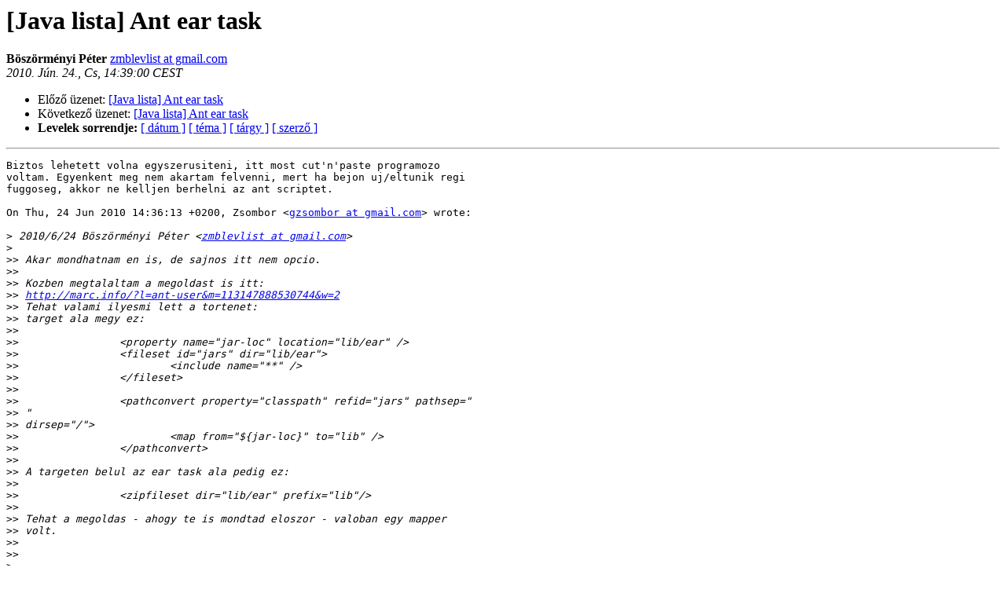

--- FILE ---
content_type: text/html
request_url: http://lists.javaforum.hu/pipermail/javalist/2010-June/007159.html
body_size: 2122
content:
<!DOCTYPE HTML PUBLIC "-//W3C//DTD HTML 3.2//EN">
<HTML>
<HEAD>
   <TITLE> [Java lista] Ant ear task
   </TITLE>
   <LINK REL="Index" HREF="index.html" >
   <LINK REL="made" HREF="mailto:javalist%40javagrund.hu?Subject=%5BJava%20lista%5D%20Ant%20ear%20task&In-Reply-To=AANLkTiljzwfuSM2D1-r617Dv3cPTQAKLBxbycJTTtC9V%40mail.gmail.com">
   <META NAME="robots" CONTENT="index,nofollow">
   <META http-equiv="Content-Type" content="text/html; charset=iso-8859-2">
   <LINK REL="Previous"  HREF="007157.html">
   <LINK REL="Next"  HREF="007158.html">
 </HEAD>
 <BODY BGCOLOR="#ffffff">
   <H1>[Java lista] Ant ear task
   </H1>
     <B>Böszörményi Péter    </B> 
     <A HREF="mailto:javalist%40javagrund.hu?Subject=%5BJava%20lista%5D%20Ant%20ear%20task&In-Reply-To=AANLkTiljzwfuSM2D1-r617Dv3cPTQAKLBxbycJTTtC9V%40mail.gmail.com"
       TITLE="[Java lista] Ant ear task">zmblevlist at gmail.com
       </A><BR>
    <I>2010. Jún. 24., Cs, 14:39:00 CEST</I>
    <P><UL>
        <LI>Előző üzenet: <A HREF="007157.html">[Java lista] Ant ear task
</A></li>
        <LI>Következő üzenet: <A HREF="007158.html">[Java lista] Ant ear task
</A></li>
	<LI> <B>Levelek sorrendje:</B> 
              <a href="date.html#7159">[ dátum ]</a>
              <a href="thread.html#7159">[ téma ]</a>
              <a href="subject.html#7159">[ tárgy ]</a>
	      <a href="author.html#7159">[ szerző ]</a>
         </LI>
       </UL>
    <HR>  
<!--beginarticle-->
<PRE>Biztos lehetett volna egyszerusiteni, itt most cut'n'paste programozo  
voltam. Egyenkent meg nem akartam felvenni, mert ha bejon uj/eltunik regi  
fuggoseg, akkor ne kelljen berhelni az ant scriptet.

On Thu, 24 Jun 2010 14:36:13 +0200, Zsombor &lt;<A HREF="http://javagrund.hu/mailman/listinfo/javalist">gzsombor at gmail.com</A>&gt; wrote:

&gt;<i> 2010/6/24 Böszörményi Péter &lt;<A HREF="http://javagrund.hu/mailman/listinfo/javalist">zmblevlist at gmail.com</A>&gt;
</I>&gt;<i>
</I>&gt;&gt;<i> Akar mondhatnam en is, de sajnos itt nem opcio.
</I>&gt;&gt;<i>
</I>&gt;&gt;<i> Kozben megtalaltam a megoldast is itt:
</I>&gt;&gt;<i> <A HREF="http://marc.info/?l=ant-user&amp;m=113147888530744&amp;w=2">http://marc.info/?l=ant-user&amp;m=113147888530744&amp;w=2</A>
</I>&gt;&gt;<i> Tehat valami ilyesmi lett a tortenet:
</I>&gt;&gt;<i> target ala megy ez:
</I>&gt;&gt;<i>
</I>&gt;&gt;<i>                &lt;property name=&quot;jar-loc&quot; location=&quot;lib/ear&quot; /&gt;
</I>&gt;&gt;<i>                &lt;fileset id=&quot;jars&quot; dir=&quot;lib/ear&quot;&gt;
</I>&gt;&gt;<i>                        &lt;include name=&quot;**&quot; /&gt;
</I>&gt;&gt;<i>                &lt;/fileset&gt;
</I>&gt;&gt;<i>
</I>&gt;&gt;<i>                &lt;pathconvert property=&quot;classpath&quot; refid=&quot;jars&quot; pathsep=&quot;  
</I>&gt;&gt;<i> &quot;
</I>&gt;&gt;<i> dirsep=&quot;/&quot;&gt;
</I>&gt;&gt;<i>                        &lt;map from=&quot;${jar-loc}&quot; to=&quot;lib&quot; /&gt;
</I>&gt;&gt;<i>                &lt;/pathconvert&gt;
</I>&gt;&gt;<i>
</I>&gt;&gt;<i> A targeten belul az ear task ala pedig ez:
</I>&gt;&gt;<i>
</I>&gt;&gt;<i>                &lt;zipfileset dir=&quot;lib/ear&quot; prefix=&quot;lib&quot;/&gt;
</I>&gt;&gt;<i>
</I>&gt;&gt;<i> Tehat a megoldas - ahogy te is mondtad eloszor - valoban egy mapper  
</I>&gt;&gt;<i> volt.
</I>&gt;&gt;<i>
</I>&gt;&gt;<i>
</I>&gt;<i>
</I>&gt;<i> Hmm, nem teljesen értem, ez miért nem jó?
</I>&gt;<i>
</I>&gt;<i>  &lt;jar destfile=&quot;test.ear&quot;&gt;
</I>&gt;<i>    &lt;zipfileset prefix=&quot;lib/spring&quot; dir=&quot;lib/ear/spring&quot;/&gt;
</I>&gt;<i>    &lt;zipfileset prefix=&quot;lib/cxf dir=&quot;lib/ear/cxf&quot;/&gt;
</I>&gt;<i> &lt;/jar&gt;
</I>&gt;<i>
</I>&gt;<i> üdv
</I>&gt;<i>  Zs
</I>&gt;<i>
</I>&gt;<i>
</I>&gt;<i>
</I>&gt;&gt;<i> On Thu, 24 Jun 2010 14:25:31 +0200, István Viczián
</I>&gt;&gt;<i> &lt;<A HREF="http://javagrund.hu/mailman/listinfo/javalist">viczian.istvan at gmail.com</A>&gt; wrote:
</I>&gt;&gt;<i>
</I>&gt;&gt;<i> &gt; Szia!
</I>&gt;&gt;<i> &gt;
</I>&gt;&gt;<i> &gt; Szerintem neked az kéne, hogy a EAR-nak legyen mapper-re. De sajnos
</I>&gt;&gt;<i> &gt; nincs neki. Szóval egy megoldás lehet, hogy átmásolod egy könyvtárba a
</I>&gt;&gt;<i> &gt; jar-okat, megfelelő struktúrába, és onnan adod át az EAR task-nak.
</I>&gt;&gt;<i> &gt; Szerintem közvetlenül nem fog menni.
</I>&gt;&gt;<i> &gt;
</I>&gt;&gt;<i> &gt; Ki mondja először, hogy Maven?
</I>&gt;&gt;<i> &gt;
</I>&gt;&gt;<i> &gt; Viczi
</I>&gt;&gt;<i> &gt;
</I>&gt;&gt;<i> &gt; 2010/6/24 Böszörményi Péter &lt;<A HREF="http://javagrund.hu/mailman/listinfo/javalist">zmblevlist at gmail.com</A>&gt;:
</I>&gt;&gt;<i> &gt;&gt; Udv a listanak!
</I>&gt;&gt;<i> &gt;&gt;
</I>&gt;&gt;<i> &gt;&gt; Van nekem egy projektem. A projekt alatt van egy lib/ear konyvtar,  
</I>&gt;&gt;<i> ami
</I>&gt;&gt;<i> &gt;&gt; alatt kulon konyvtarakban mindenfele libek vannak. Pl:
</I>&gt;&gt;<i> &gt;&gt; lib/ear/spring/core.jar, lib/ear/spring/mvc.jar, lib/ear/cxf/cxf.jar.
</I>&gt;&gt;<i> &gt;&gt; Na,
</I>&gt;&gt;<i> &gt;&gt; ezeket a jarokat szeretnem az ant ear taskjaval beszuszakolni az ear  
</I>&gt;&gt;<i> lib
</I>&gt;&gt;<i> &gt;&gt; konyvtaraba (lib/spring/core.jar stb). Nem vagok ant magus, turom a
</I>&gt;&gt;<i> &gt;&gt; netet,
</I>&gt;&gt;<i> &gt;&gt; de meg nem talaltam ra valaszt. Valaki tud tippet adni?
</I>&gt;&gt;<i> &gt;&gt;
</I>&gt;&gt;<i> &gt;&gt; -- Üdvözlettel,
</I>&gt;&gt;<i> &gt;&gt; Böszörményi Péter
</I>&gt;&gt;<i> &gt;&gt; _______________________________________________
</I>&gt;&gt;<i> &gt;&gt; Javalist mailing list
</I>&gt;&gt;<i> &gt;&gt; <A HREF="http://javagrund.hu/mailman/listinfo/javalist">Javalist at javagrund.hu</A>
</I>&gt;&gt;<i> &gt;&gt; <A HREF="http://javagrund.hu/mailman/listinfo/javalist">http://javagrund.hu/mailman/listinfo/javalist</A>
</I>&gt;&gt;<i> &gt;&gt;
</I>&gt;&gt;<i> &gt; _______________________________________________
</I>&gt;&gt;<i> &gt; Javalist mailing list
</I>&gt;&gt;<i> &gt; <A HREF="http://javagrund.hu/mailman/listinfo/javalist">Javalist at javagrund.hu</A>
</I>&gt;&gt;<i> &gt; <A HREF="http://javagrund.hu/mailman/listinfo/javalist">http://javagrund.hu/mailman/listinfo/javalist</A>
</I>&gt;&gt;<i>
</I>&gt;&gt;<i>
</I>&gt;&gt;<i> -- Üdvözlettel,
</I>&gt;&gt;<i> Böszörményi Péter
</I>&gt;&gt;<i> _______________________________________________
</I>&gt;&gt;<i> Javalist mailing list
</I>&gt;&gt;<i> <A HREF="http://javagrund.hu/mailman/listinfo/javalist">Javalist at javagrund.hu</A>
</I>&gt;&gt;<i> <A HREF="http://javagrund.hu/mailman/listinfo/javalist">http://javagrund.hu/mailman/listinfo/javalist</A>
</I>&gt;&gt;<i>
</I>

-- Üdvözlettel,
Böszörményi Péter
</PRE>

<!--endarticle-->
    <HR>
    <P><UL>
        <!--threads-->
	<LI>Előző üzenet: <A HREF="007157.html">[Java lista] Ant ear task
</A></li>
	<LI>Következő üzenet: <A HREF="007158.html">[Java lista] Ant ear task
</A></li>
         <LI> <B>Levelek sorrendje:</B> 
	      <a href="date.html#7159">[ dátum ]</a>
              <a href="thread.html#7159">[ téma ]</a>
              <a href="subject.html#7159">[ tárgy ]</a>
              <a href="author.html#7159">[ szerző ]</a>
         </LI>
       </UL>
<HR>
<a href="http://javagrund.hu/mailman/listinfo/javalist">További információk a(z) Javalist levelezőlistáról</a><br>
</body></html>
